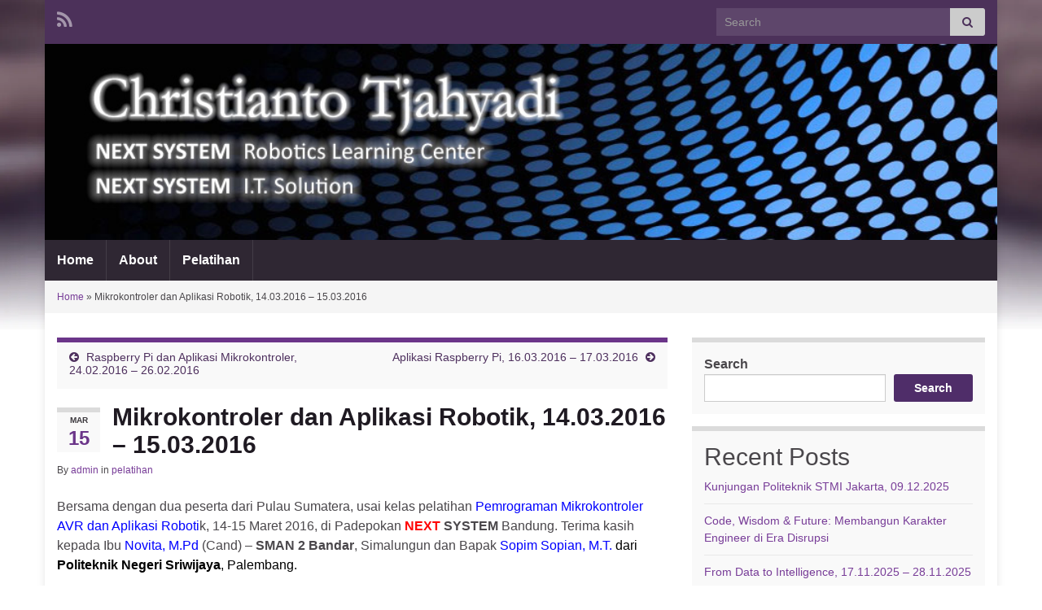

--- FILE ---
content_type: text/html; charset=UTF-8
request_url: http://christianto.nextsystem.id/2016/03/15/mikrokontroler-dan-aplikasi-robotik-14-03-2016-15-03-2016/
body_size: 10647
content:
<!DOCTYPE html><!--[if IE 7]><html class="ie ie7" lang="en-US">
<![endif]-->
<!--[if IE 8]><html class="ie ie8" lang="en-US">
<![endif]-->
<!--[if !(IE 7) & !(IE 8)]><!--><html lang="en-US">
<!--<![endif]--><head><script data-no-optimize="1">var litespeed_docref=sessionStorage.getItem("litespeed_docref");litespeed_docref&&(Object.defineProperty(document,"referrer",{get:function(){return litespeed_docref}}),sessionStorage.removeItem("litespeed_docref"));</script> <meta charset="UTF-8"><meta http-equiv="X-UA-Compatible" content="IE=edge"><meta name="viewport" content="width=device-width, initial-scale=1"><meta name='robots' content='index, follow, max-image-preview:large, max-snippet:-1, max-video-preview:-1' /><title>Mikrokontroler dan Aplikasi Robotik, 14.03.2016 - 15.03.2016 - Christianto Tjahyadi</title><link rel="canonical" href="http://christianto.nextsystem.id/2016/03/15/mikrokontroler-dan-aplikasi-robotik-14-03-2016-15-03-2016/" /><meta property="og:locale" content="en_US" /><meta property="og:type" content="article" /><meta property="og:title" content="Mikrokontroler dan Aplikasi Robotik, 14.03.2016 - 15.03.2016 - Christianto Tjahyadi" /><meta property="og:description" content="Bersama dengan dua peserta dari Pulau Sumatera, usai kelas pelatihan Pemrograman Mikrokontroler AVR dan Aplikasi Robotik, 14-15 Maret 2016, di Padepokan NEXT SYSTEM Bandung. Terima kasih kepada Ibu Novita, M.Pd (Cand) &#8211; SMAN 2 Bandar, Simalungun dan Bapak Sopim Sopian, M.T. dari Politeknik Negeri Sriwijaya, Palembang." /><meta property="og:url" content="http://christianto.nextsystem.id/2016/03/15/mikrokontroler-dan-aplikasi-robotik-14-03-2016-15-03-2016/" /><meta property="og:site_name" content="Christianto Tjahyadi" /><meta property="article:published_time" content="2016-03-15T13:22:04+00:00" /><meta property="article:modified_time" content="2023-04-12T13:24:25+00:00" /><meta property="og:image" content="https://christianto.nextsystem.id/wp-content/uploads/2023/04/P_20160315_162536_edited.jpg" /><meta name="author" content="admin" /><meta name="twitter:card" content="summary_large_image" /><meta name="twitter:label1" content="Written by" /><meta name="twitter:data1" content="admin" /><meta name="twitter:label2" content="Est. reading time" /><meta name="twitter:data2" content="1 minute" /> <script type="application/ld+json" class="yoast-schema-graph">{"@context":"https://schema.org","@graph":[{"@type":"WebPage","@id":"http://christianto.nextsystem.id/2016/03/15/mikrokontroler-dan-aplikasi-robotik-14-03-2016-15-03-2016/","url":"http://christianto.nextsystem.id/2016/03/15/mikrokontroler-dan-aplikasi-robotik-14-03-2016-15-03-2016/","name":"Mikrokontroler dan Aplikasi Robotik, 14.03.2016 - 15.03.2016 - Christianto Tjahyadi","isPartOf":{"@id":"https://christianto.nextsystem.id/#website"},"primaryImageOfPage":{"@id":"http://christianto.nextsystem.id/2016/03/15/mikrokontroler-dan-aplikasi-robotik-14-03-2016-15-03-2016/#primaryimage"},"image":{"@id":"http://christianto.nextsystem.id/2016/03/15/mikrokontroler-dan-aplikasi-robotik-14-03-2016-15-03-2016/#primaryimage"},"thumbnailUrl":"https://christianto.nextsystem.id/wp-content/uploads/2023/04/P_20160315_162536_edited.jpg","datePublished":"2016-03-15T13:22:04+00:00","dateModified":"2023-04-12T13:24:25+00:00","author":{"@id":"https://christianto.nextsystem.id/#/schema/person/5ae41b7847884f52f7d0880b9b3c8bf6"},"breadcrumb":{"@id":"http://christianto.nextsystem.id/2016/03/15/mikrokontroler-dan-aplikasi-robotik-14-03-2016-15-03-2016/#breadcrumb"},"inLanguage":"en-US","potentialAction":[{"@type":"ReadAction","target":["http://christianto.nextsystem.id/2016/03/15/mikrokontroler-dan-aplikasi-robotik-14-03-2016-15-03-2016/"]}]},{"@type":"ImageObject","inLanguage":"en-US","@id":"http://christianto.nextsystem.id/2016/03/15/mikrokontroler-dan-aplikasi-robotik-14-03-2016-15-03-2016/#primaryimage","url":"https://christianto.nextsystem.id/wp-content/uploads/2023/04/P_20160315_162536_edited.jpg","contentUrl":"https://christianto.nextsystem.id/wp-content/uploads/2023/04/P_20160315_162536_edited.jpg"},{"@type":"BreadcrumbList","@id":"http://christianto.nextsystem.id/2016/03/15/mikrokontroler-dan-aplikasi-robotik-14-03-2016-15-03-2016/#breadcrumb","itemListElement":[{"@type":"ListItem","position":1,"name":"Home","item":"https://christianto.nextsystem.id/"},{"@type":"ListItem","position":2,"name":"Mikrokontroler dan Aplikasi Robotik, 14.03.2016 &#8211; 15.03.2016"}]},{"@type":"WebSite","@id":"https://christianto.nextsystem.id/#website","url":"https://christianto.nextsystem.id/","name":"Christianto Tjahyadi","description":"Blog Christianto Tjahyadi","potentialAction":[{"@type":"SearchAction","target":{"@type":"EntryPoint","urlTemplate":"https://christianto.nextsystem.id/?s={search_term_string}"},"query-input":"required name=search_term_string"}],"inLanguage":"en-US"},{"@type":"Person","@id":"https://christianto.nextsystem.id/#/schema/person/5ae41b7847884f52f7d0880b9b3c8bf6","name":"admin","image":{"@type":"ImageObject","inLanguage":"en-US","@id":"https://christianto.nextsystem.id/#/schema/person/image/","url":"https://secure.gravatar.com/avatar/7666c7668d6457987f0a2dbfe8d6bdca69dd11713c68a157e16df1d562b523cb?s=96&d=mm&r=g","contentUrl":"https://secure.gravatar.com/avatar/7666c7668d6457987f0a2dbfe8d6bdca69dd11713c68a157e16df1d562b523cb?s=96&d=mm&r=g","caption":"admin"},"sameAs":["https://christianto.nextsystem.id"],"url":"http://christianto.nextsystem.id/author/admin/"}]}</script> <link rel="alternate" type="application/rss+xml" title="Christianto Tjahyadi &raquo; Feed" href="http://christianto.nextsystem.id/feed/" /><link rel="alternate" type="application/rss+xml" title="Christianto Tjahyadi &raquo; Comments Feed" href="http://christianto.nextsystem.id/comments/feed/" /><link rel="alternate" title="oEmbed (JSON)" type="application/json+oembed" href="http://christianto.nextsystem.id/wp-json/oembed/1.0/embed?url=http%3A%2F%2Fchristianto.nextsystem.id%2F2016%2F03%2F15%2Fmikrokontroler-dan-aplikasi-robotik-14-03-2016-15-03-2016%2F" /><link rel="alternate" title="oEmbed (XML)" type="text/xml+oembed" href="http://christianto.nextsystem.id/wp-json/oembed/1.0/embed?url=http%3A%2F%2Fchristianto.nextsystem.id%2F2016%2F03%2F15%2Fmikrokontroler-dan-aplikasi-robotik-14-03-2016-15-03-2016%2F&#038;format=xml" /><link data-optimized="2" rel="stylesheet" href="http://christianto.nextsystem.id/wp-content/litespeed/css/2f1f956ec5733be4f8734837d02bbe7b.css?ver=d90c7" /> <script type="litespeed/javascript" data-src="http://christianto.nextsystem.id/wp-includes/js/jquery/jquery.min.js?ver=3.7.1" id="jquery-core-js"></script> <link rel="https://api.w.org/" href="http://christianto.nextsystem.id/wp-json/" /><link rel="alternate" title="JSON" type="application/json" href="http://christianto.nextsystem.id/wp-json/wp/v2/posts/599" /><link rel="EditURI" type="application/rsd+xml" title="RSD" href="http://christianto.nextsystem.id/xmlrpc.php?rsd" /><meta name="generator" content="WordPress 6.9" /><link rel='shortlink' href='http://christianto.nextsystem.id/?p=599' /><meta name="generator" content="Site Kit by Google 1.108.0" /> <script type="application/ld+json">{"@context":"http:\/\/schema.org","@type":"Article","mainEntityOfPage":"http:\/\/christianto.nextsystem.id\/2016\/03\/15\/mikrokontroler-dan-aplikasi-robotik-14-03-2016-15-03-2016\/","publisher":{"@type":"Organization","name":"Christianto Tjahyadi","logo":{"@type":"ImageObject","url":"http:\/\/christianto.nextsystem.id\/wp-content\/uploads\/2025\/05\/cropped-favicon-32x32-1-32x32.png","height":32,"width":32}},"headline":"Mikrokontroler dan Aplikasi Robotik, 14.03.2016 &#8211; 15.03.2016","datePublished":"2016-03-15T13:22:04+00:00","dateModified":"2023-04-12T13:24:25+00:00","description":"Bersama dengan dua peserta dari Pulau Sumatera, usai kelas pelatihan Pemrograman Mikrokontroler AVR dan Aplikasi Robotik, 14-15 Maret 2016, di Padepokan NEXT SYSTEM Bandung. Terima kasih kepada Ibu Novita, M.Pd (Cand) - SMAN 2 Bandar, Simalungun dan Bapak Sopim Sopian, M.T. dari Politeknik Negeri Sriwijaya, Palembang.","author":{"@type":"Person","name":"admin"},"image":["https:\/\/christianto.nextsystem.id\/wp-content\/uploads\/2023\/04\/P_20160315_162536_edited.jpg","https:\/\/christianto.nextsystem.id\/wp-content\/uploads\/2023\/04\/P_20160315_162536_edited-750x563.jpg"]}</script> <link rel="icon" href="http://christianto.nextsystem.id/wp-content/uploads/2025/05/cropped-favicon-32x32-1-32x32.png" sizes="32x32" /><link rel="icon" href="http://christianto.nextsystem.id/wp-content/uploads/2025/05/cropped-favicon-32x32-1-192x192.png" sizes="192x192" /><link rel="apple-touch-icon" href="http://christianto.nextsystem.id/wp-content/uploads/2025/05/cropped-favicon-32x32-1-180x180.png" /><meta name="msapplication-TileImage" content="http://christianto.nextsystem.id/wp-content/uploads/2025/05/cropped-favicon-32x32-1-270x270.png" /></head><body class="wp-singular post-template-default single single-post postid-599 single-format-standard custom-background wp-embed-responsive wp-theme-graphene layout-boxed two_col_left two-columns singular"><div class="container boxed-wrapper"><div id="top-bar" class="row clearfix top-bar "><div class="col-md-12 top-bar-items"><ul class="social-profiles"><li class="social-profile social-profile-rss">
<a href="http://christianto.nextsystem.id/feed/" title="Subscribe to Christianto Tjahyadi&#039;s RSS feed" id="social-id-1" class="mysocial social-rss">
<i class="fa fa-rss"></i>
</a></li></ul>
<button type="button" class="search-toggle navbar-toggle collapsed" data-toggle="collapse" data-target="#top_search">
<span class="sr-only">Toggle search form</span>
<i class="fa fa-search-plus"></i>
</button><div id="top_search" class="top-search-form"><form class="searchform" method="get" action="http://christianto.nextsystem.id"><div class="input-group"><div class="form-group live-search-input">
<label for="s" class="screen-reader-text">Search for:</label>
<input type="text" id="s" name="s" class="form-control" placeholder="Search"></div>
<span class="input-group-btn">
<button class="btn btn-default" type="submit"><i class="fa fa-search"></i></button>
</span></div></form></div></div></div><div id="header" class="row"><img data-lazyloaded="1" src="[data-uri]" data-src="http://christianto.nextsystem.id/wp-content/uploads/2023/04/techno-copy.jpg" alt="Christianto Tjahyadi" title="Christianto Tjahyadi" width="960" height="198" /></div><nav class="navbar row navbar-inverse"><div class="navbar-header align-left">
<button type="button" class="navbar-toggle collapsed" data-toggle="collapse" data-target="#header-menu-wrap, #secondary-menu-wrap">
<span class="sr-only">Toggle navigation</span>
<span class="icon-bar"></span>
<span class="icon-bar"></span>
<span class="icon-bar"></span>
</button><p class="header_title mobile-only">
<a href="http://christianto.nextsystem.id" title="Go back to the front page">                                Christianto Tjahyadi                            </a></p></div><div class="collapse navbar-collapse" id="header-menu-wrap"><ul class="nav navbar-nav flip"><li ><a href="http://christianto.nextsystem.id/">Home</a></li><li class="menu-item menu-item-80"><a href="http://christianto.nextsystem.id/about/" >About</a></li><li class="menu-item menu-item-155"><a href="http://christianto.nextsystem.id/pelatihan/" >Pelatihan</a></li></ul></div></nav><div class="breadcrumb breadcrumb-yoast breadcrumbs-wrapper row"><div class="breadcrumbs" xmlns:v="http://rdf.data-vocabulary.org/#"><span><span><a href="https://christianto.nextsystem.id/">Home</a></span> » <span class="breadcrumb_last" aria-current="page">Mikrokontroler dan Aplikasi Robotik, 14.03.2016 &#8211; 15.03.2016</span></span></div></div><div id="content" class="clearfix hfeed row"><div id="content-main" class="clearfix content-main col-md-8"><div class="post-nav post-nav-top clearfix"><p class="previous col-sm-6"><i class="fa fa-arrow-circle-left"></i> <a href="http://christianto.nextsystem.id/2016/02/26/raspberry-pi-dan-aplikasi-mikrokontroler-24-02-2016-26-02-2016/" rel="prev">Raspberry Pi dan Aplikasi Mikrokontroler, 24.02.2016 &#8211; 26.02.2016</a></p><p class="next-post col-sm-6"><a href="http://christianto.nextsystem.id/2016/03/17/aplikasi-raspberry-pi-16-03-2016-17-03-2016/" rel="next">Aplikasi Raspberry Pi, 16.03.2016 &#8211; 17.03.2016</a> <i class="fa fa-arrow-circle-right"></i></p></div><div id="post-599" class="clearfix post post-599 type-post status-publish format-standard hentry category-pelatihan tag-mikrokontroler tag-politekniknegerisriwijaya tag-robotik tag-sman2bandar item-wrap"><div class="entry clearfix"><div class="post-date date alpha "><p class="default_date">
<span class="month">Mar</span>
<span class="day">15</span></p></div><h1 class="post-title entry-title">
Mikrokontroler dan Aplikasi Robotik, 14.03.2016 &#8211; 15.03.2016</h1><ul class="post-meta entry-meta clearfix"><li class="byline">
By <span class="author"><a href="http://christianto.nextsystem.id/author/admin/" rel="author">admin</a></span><span class="entry-cat"> in <span class="terms"><a class="term term-category term-2" href="http://christianto.nextsystem.id/category/pelatihan/">pelatihan</a></span></span></li></ul><div class="entry-content clearfix"><p>Bersama dengan dua peserta dari Pulau Sumatera, usai kelas pelatihan <span style="color: #0000ff;">Pemrograman Mikrokontroler AVR dan Aplikasi Roboti</span>k, 14-15 Maret 2016, di Padepokan <strong><span style="color: #ff0000;">NEXT</span> SYSTEM</strong> Bandung. Terima kasih kepada Ibu <span style="color: #0000ff;">Novita, M.Pd</span> (Cand) &#8211; <strong>SMAN 2 Bandar</strong>, Simalungun dan Bapak <span style="color: #0000ff;">Sopim Sopian, M.T. <span style="color: #000000;">dari</span> <span style="color: #000000;"><strong>Politeknik Negeri Sriwijaya</strong>, Palembang.</span></span></p><p><img data-lazyloaded="1" src="[data-uri]" fetchpriority="high" decoding="async" class="size-full wp-image-600" data-src="https://christianto.nextsystem.id/wp-content/uploads/2023/04/P_20160315_162536_edited.jpg" alt="" width="800" height="600" data-srcset="http://christianto.nextsystem.id/wp-content/uploads/2023/04/P_20160315_162536_edited.jpg 800w, http://christianto.nextsystem.id/wp-content/uploads/2023/04/P_20160315_162536_edited-300x225.jpg 300w, http://christianto.nextsystem.id/wp-content/uploads/2023/04/P_20160315_162536_edited-768x576.jpg 768w, http://christianto.nextsystem.id/wp-content/uploads/2023/04/P_20160315_162536_edited-750x563.jpg 750w" data-sizes="(max-width: 800px) 100vw, 800px" /></p></div><ul class="entry-footer"><li class="post-tags col-sm-8"><i class="fa fa-tags" title="Tags"></i> <span class="terms"><a class="term term-tagpost_tag term-9" href="http://christianto.nextsystem.id/tag/mikrokontroler/">mikrokontroler</a>, <a class="term term-tagpost_tag term-27" href="http://christianto.nextsystem.id/tag/politekniknegerisriwijaya/">politekniknegerisriwijaya</a>, <a class="term term-tagpost_tag term-61" href="http://christianto.nextsystem.id/tag/robotik/">robotik</a>, <a class="term term-tagpost_tag term-279" href="http://christianto.nextsystem.id/tag/sman2bandar/">sman2bandar</a></span></li></ul></div></div></div><div id="sidebar1" class="sidebar sidebar-right widget-area col-md-4"><div id="block-2" class="sidebar-wrap widget_block widget_search"><form role="search" method="get" action="http://christianto.nextsystem.id/" class="wp-block-search__button-outside wp-block-search__text-button wp-block-search"    ><label class="wp-block-search__label" for="wp-block-search__input-1" >Search</label><div class="wp-block-search__inside-wrapper" ><input class="wp-block-search__input" id="wp-block-search__input-1" placeholder="" value="" type="search" name="s" required /><button aria-label="Search" class="wp-block-search__button wp-element-button" type="submit" >Search</button></div></form></div><div id="block-3" class="sidebar-wrap widget_block"><div class="wp-block-group"><div class="wp-block-group__inner-container is-layout-flow wp-block-group-is-layout-flow"><h2 class="wp-block-heading">Recent Posts</h2><ul class="wp-block-latest-posts__list wp-block-latest-posts"><li><a class="wp-block-latest-posts__post-title" href="http://christianto.nextsystem.id/2025/12/11/kunjungan-politeknik-stmi-jakarta-09-12-2025/">Kunjungan Politeknik STMI Jakarta, 09.12.2025</a></li><li><a class="wp-block-latest-posts__post-title" href="http://christianto.nextsystem.id/2025/12/03/code-wisdom-future-membangun-karakter-engineer-di-era-disrupsi/">Code, Wisdom &#038; Future: Membangun Karakter Engineer di Era Disrupsi</a></li><li><a class="wp-block-latest-posts__post-title" href="http://christianto.nextsystem.id/2025/11/04/from-data-to-intelligence-17-11-2025-28-11-2025/">From Data to Intelligence, 17.11.2025 &#8211; 28.11.2025</a></li><li><a class="wp-block-latest-posts__post-title" href="http://christianto.nextsystem.id/2025/09/16/kuliah-umum-quantum-computing-15-09-2025/">Kuliah Umum Quantum Computing, 15.09.2025</a></li><li><a class="wp-block-latest-posts__post-title" href="http://christianto.nextsystem.id/2025/09/01/raspi-otomasi-dan-modbus/">Raspi Otomasi dan Modbus</a></li></ul></div></div></div><div id="block-4" class="sidebar-wrap widget_block"><div class="wp-block-group"><div class="wp-block-group__inner-container is-layout-flow wp-block-group-is-layout-flow"><h2 class="wp-block-heading">Recent Comments</h2><div class="no-comments wp-block-latest-comments">No comments to show.</div></div></div></div></div></div><div id="footer" class="row default-footer"><div class="copyright-developer"><div id="copyright"><p>&copy; 2026 Christianto Tjahyadi.</p></div><div id="developer"><p>
Made with <i class="fa fa-heart"></i> by <a href="https://www.graphene-theme.com/" rel="nofollow">Graphene Themes</a>.</p></div></div></div></div> <script type="speculationrules">{"prefetch":[{"source":"document","where":{"and":[{"href_matches":"/*"},{"not":{"href_matches":["/wp-*.php","/wp-admin/*","/wp-content/uploads/*","/wp-content/*","/wp-content/plugins/*","/wp-content/themes/graphene/*","/*\\?(.+)"]}},{"not":{"selector_matches":"a[rel~=\"nofollow\"]"}},{"not":{"selector_matches":".no-prefetch, .no-prefetch a"}}]},"eagerness":"conservative"}]}</script> <a href="#" id="back-to-top" title="Back to top"><i class="fa fa-chevron-up"></i></a> <script id="wp-statistics-tracker-js-extra" type="litespeed/javascript">var WP_Statistics_Tracker_Object={"requestUrl":"http://christianto.nextsystem.id/wp-json/wp-statistics/v2","ajaxUrl":"http://christianto.nextsystem.id/wp-admin/admin-ajax.php","hitParams":{"wp_statistics_hit":1,"source_type":"post","source_id":599,"search_query":"","signature":"621e46348a36407434a83ffa22a6e126","endpoint":"hit"},"onlineParams":{"wp_statistics_hit":1,"source_type":"post","source_id":599,"search_query":"","signature":"621e46348a36407434a83ffa22a6e126","endpoint":"online"},"option":{"userOnline":"1","consentLevel":"disabled","dntEnabled":"1","bypassAdBlockers":!1,"isWpConsentApiActive":!1,"trackAnonymously":!1,"isPreview":!1},"jsCheckTime":"60000"}</script> <script id="wp-emoji-settings" type="application/json">{"baseUrl":"https://s.w.org/images/core/emoji/17.0.2/72x72/","ext":".png","svgUrl":"https://s.w.org/images/core/emoji/17.0.2/svg/","svgExt":".svg","source":{"concatemoji":"http://christianto.nextsystem.id/wp-includes/js/wp-emoji-release.min.js?ver=6.9"}}</script> <script type="module">/*  */
/*! This file is auto-generated */
const a=JSON.parse(document.getElementById("wp-emoji-settings").textContent),o=(window._wpemojiSettings=a,"wpEmojiSettingsSupports"),s=["flag","emoji"];function i(e){try{var t={supportTests:e,timestamp:(new Date).valueOf()};sessionStorage.setItem(o,JSON.stringify(t))}catch(e){}}function c(e,t,n){e.clearRect(0,0,e.canvas.width,e.canvas.height),e.fillText(t,0,0);t=new Uint32Array(e.getImageData(0,0,e.canvas.width,e.canvas.height).data);e.clearRect(0,0,e.canvas.width,e.canvas.height),e.fillText(n,0,0);const a=new Uint32Array(e.getImageData(0,0,e.canvas.width,e.canvas.height).data);return t.every((e,t)=>e===a[t])}function p(e,t){e.clearRect(0,0,e.canvas.width,e.canvas.height),e.fillText(t,0,0);var n=e.getImageData(16,16,1,1);for(let e=0;e<n.data.length;e++)if(0!==n.data[e])return!1;return!0}function u(e,t,n,a){switch(t){case"flag":return n(e,"\ud83c\udff3\ufe0f\u200d\u26a7\ufe0f","\ud83c\udff3\ufe0f\u200b\u26a7\ufe0f")?!1:!n(e,"\ud83c\udde8\ud83c\uddf6","\ud83c\udde8\u200b\ud83c\uddf6")&&!n(e,"\ud83c\udff4\udb40\udc67\udb40\udc62\udb40\udc65\udb40\udc6e\udb40\udc67\udb40\udc7f","\ud83c\udff4\u200b\udb40\udc67\u200b\udb40\udc62\u200b\udb40\udc65\u200b\udb40\udc6e\u200b\udb40\udc67\u200b\udb40\udc7f");case"emoji":return!a(e,"\ud83e\u1fac8")}return!1}function f(e,t,n,a){let r;const o=(r="undefined"!=typeof WorkerGlobalScope&&self instanceof WorkerGlobalScope?new OffscreenCanvas(300,150):document.createElement("canvas")).getContext("2d",{willReadFrequently:!0}),s=(o.textBaseline="top",o.font="600 32px Arial",{});return e.forEach(e=>{s[e]=t(o,e,n,a)}),s}function r(e){var t=document.createElement("script");t.src=e,t.defer=!0,document.head.appendChild(t)}a.supports={everything:!0,everythingExceptFlag:!0},new Promise(t=>{let n=function(){try{var e=JSON.parse(sessionStorage.getItem(o));if("object"==typeof e&&"number"==typeof e.timestamp&&(new Date).valueOf()<e.timestamp+604800&&"object"==typeof e.supportTests)return e.supportTests}catch(e){}return null}();if(!n){if("undefined"!=typeof Worker&&"undefined"!=typeof OffscreenCanvas&&"undefined"!=typeof URL&&URL.createObjectURL&&"undefined"!=typeof Blob)try{var e="postMessage("+f.toString()+"("+[JSON.stringify(s),u.toString(),c.toString(),p.toString()].join(",")+"));",a=new Blob([e],{type:"text/javascript"});const r=new Worker(URL.createObjectURL(a),{name:"wpTestEmojiSupports"});return void(r.onmessage=e=>{i(n=e.data),r.terminate(),t(n)})}catch(e){}i(n=f(s,u,c,p))}t(n)}).then(e=>{for(const n in e)a.supports[n]=e[n],a.supports.everything=a.supports.everything&&a.supports[n],"flag"!==n&&(a.supports.everythingExceptFlag=a.supports.everythingExceptFlag&&a.supports[n]);var t;a.supports.everythingExceptFlag=a.supports.everythingExceptFlag&&!a.supports.flag,a.supports.everything||((t=a.source||{}).concatemoji?r(t.concatemoji):t.wpemoji&&t.twemoji&&(r(t.twemoji),r(t.wpemoji)))});
//# sourceURL=http://christianto.nextsystem.id/wp-includes/js/wp-emoji-loader.min.js
/*  */</script> <script data-no-optimize="1">window.lazyLoadOptions=Object.assign({},{threshold:300},window.lazyLoadOptions||{});!function(t,e){"object"==typeof exports&&"undefined"!=typeof module?module.exports=e():"function"==typeof define&&define.amd?define(e):(t="undefined"!=typeof globalThis?globalThis:t||self).LazyLoad=e()}(this,function(){"use strict";function e(){return(e=Object.assign||function(t){for(var e=1;e<arguments.length;e++){var n,a=arguments[e];for(n in a)Object.prototype.hasOwnProperty.call(a,n)&&(t[n]=a[n])}return t}).apply(this,arguments)}function o(t){return e({},at,t)}function l(t,e){return t.getAttribute(gt+e)}function c(t){return l(t,vt)}function s(t,e){return function(t,e,n){e=gt+e;null!==n?t.setAttribute(e,n):t.removeAttribute(e)}(t,vt,e)}function i(t){return s(t,null),0}function r(t){return null===c(t)}function u(t){return c(t)===_t}function d(t,e,n,a){t&&(void 0===a?void 0===n?t(e):t(e,n):t(e,n,a))}function f(t,e){et?t.classList.add(e):t.className+=(t.className?" ":"")+e}function _(t,e){et?t.classList.remove(e):t.className=t.className.replace(new RegExp("(^|\\s+)"+e+"(\\s+|$)")," ").replace(/^\s+/,"").replace(/\s+$/,"")}function g(t){return t.llTempImage}function v(t,e){!e||(e=e._observer)&&e.unobserve(t)}function b(t,e){t&&(t.loadingCount+=e)}function p(t,e){t&&(t.toLoadCount=e)}function n(t){for(var e,n=[],a=0;e=t.children[a];a+=1)"SOURCE"===e.tagName&&n.push(e);return n}function h(t,e){(t=t.parentNode)&&"PICTURE"===t.tagName&&n(t).forEach(e)}function a(t,e){n(t).forEach(e)}function m(t){return!!t[lt]}function E(t){return t[lt]}function I(t){return delete t[lt]}function y(e,t){var n;m(e)||(n={},t.forEach(function(t){n[t]=e.getAttribute(t)}),e[lt]=n)}function L(a,t){var o;m(a)&&(o=E(a),t.forEach(function(t){var e,n;e=a,(t=o[n=t])?e.setAttribute(n,t):e.removeAttribute(n)}))}function k(t,e,n){f(t,e.class_loading),s(t,st),n&&(b(n,1),d(e.callback_loading,t,n))}function A(t,e,n){n&&t.setAttribute(e,n)}function O(t,e){A(t,rt,l(t,e.data_sizes)),A(t,it,l(t,e.data_srcset)),A(t,ot,l(t,e.data_src))}function w(t,e,n){var a=l(t,e.data_bg_multi),o=l(t,e.data_bg_multi_hidpi);(a=nt&&o?o:a)&&(t.style.backgroundImage=a,n=n,f(t=t,(e=e).class_applied),s(t,dt),n&&(e.unobserve_completed&&v(t,e),d(e.callback_applied,t,n)))}function x(t,e){!e||0<e.loadingCount||0<e.toLoadCount||d(t.callback_finish,e)}function M(t,e,n){t.addEventListener(e,n),t.llEvLisnrs[e]=n}function N(t){return!!t.llEvLisnrs}function z(t){if(N(t)){var e,n,a=t.llEvLisnrs;for(e in a){var o=a[e];n=e,o=o,t.removeEventListener(n,o)}delete t.llEvLisnrs}}function C(t,e,n){var a;delete t.llTempImage,b(n,-1),(a=n)&&--a.toLoadCount,_(t,e.class_loading),e.unobserve_completed&&v(t,n)}function R(i,r,c){var l=g(i)||i;N(l)||function(t,e,n){N(t)||(t.llEvLisnrs={});var a="VIDEO"===t.tagName?"loadeddata":"load";M(t,a,e),M(t,"error",n)}(l,function(t){var e,n,a,o;n=r,a=c,o=u(e=i),C(e,n,a),f(e,n.class_loaded),s(e,ut),d(n.callback_loaded,e,a),o||x(n,a),z(l)},function(t){var e,n,a,o;n=r,a=c,o=u(e=i),C(e,n,a),f(e,n.class_error),s(e,ft),d(n.callback_error,e,a),o||x(n,a),z(l)})}function T(t,e,n){var a,o,i,r,c;t.llTempImage=document.createElement("IMG"),R(t,e,n),m(c=t)||(c[lt]={backgroundImage:c.style.backgroundImage}),i=n,r=l(a=t,(o=e).data_bg),c=l(a,o.data_bg_hidpi),(r=nt&&c?c:r)&&(a.style.backgroundImage='url("'.concat(r,'")'),g(a).setAttribute(ot,r),k(a,o,i)),w(t,e,n)}function G(t,e,n){var a;R(t,e,n),a=e,e=n,(t=Et[(n=t).tagName])&&(t(n,a),k(n,a,e))}function D(t,e,n){var a;a=t,(-1<It.indexOf(a.tagName)?G:T)(t,e,n)}function S(t,e,n){var a;t.setAttribute("loading","lazy"),R(t,e,n),a=e,(e=Et[(n=t).tagName])&&e(n,a),s(t,_t)}function V(t){t.removeAttribute(ot),t.removeAttribute(it),t.removeAttribute(rt)}function j(t){h(t,function(t){L(t,mt)}),L(t,mt)}function F(t){var e;(e=yt[t.tagName])?e(t):m(e=t)&&(t=E(e),e.style.backgroundImage=t.backgroundImage)}function P(t,e){var n;F(t),n=e,r(e=t)||u(e)||(_(e,n.class_entered),_(e,n.class_exited),_(e,n.class_applied),_(e,n.class_loading),_(e,n.class_loaded),_(e,n.class_error)),i(t),I(t)}function U(t,e,n,a){var o;n.cancel_on_exit&&(c(t)!==st||"IMG"===t.tagName&&(z(t),h(o=t,function(t){V(t)}),V(o),j(t),_(t,n.class_loading),b(a,-1),i(t),d(n.callback_cancel,t,e,a)))}function $(t,e,n,a){var o,i,r=(i=t,0<=bt.indexOf(c(i)));s(t,"entered"),f(t,n.class_entered),_(t,n.class_exited),o=t,i=a,n.unobserve_entered&&v(o,i),d(n.callback_enter,t,e,a),r||D(t,n,a)}function q(t){return t.use_native&&"loading"in HTMLImageElement.prototype}function H(t,o,i){t.forEach(function(t){return(a=t).isIntersecting||0<a.intersectionRatio?$(t.target,t,o,i):(e=t.target,n=t,a=o,t=i,void(r(e)||(f(e,a.class_exited),U(e,n,a,t),d(a.callback_exit,e,n,t))));var e,n,a})}function B(e,n){var t;tt&&!q(e)&&(n._observer=new IntersectionObserver(function(t){H(t,e,n)},{root:(t=e).container===document?null:t.container,rootMargin:t.thresholds||t.threshold+"px"}))}function J(t){return Array.prototype.slice.call(t)}function K(t){return t.container.querySelectorAll(t.elements_selector)}function Q(t){return c(t)===ft}function W(t,e){return e=t||K(e),J(e).filter(r)}function X(e,t){var n;(n=K(e),J(n).filter(Q)).forEach(function(t){_(t,e.class_error),i(t)}),t.update()}function t(t,e){var n,a,t=o(t);this._settings=t,this.loadingCount=0,B(t,this),n=t,a=this,Y&&window.addEventListener("online",function(){X(n,a)}),this.update(e)}var Y="undefined"!=typeof window,Z=Y&&!("onscroll"in window)||"undefined"!=typeof navigator&&/(gle|ing|ro)bot|crawl|spider/i.test(navigator.userAgent),tt=Y&&"IntersectionObserver"in window,et=Y&&"classList"in document.createElement("p"),nt=Y&&1<window.devicePixelRatio,at={elements_selector:".lazy",container:Z||Y?document:null,threshold:300,thresholds:null,data_src:"src",data_srcset:"srcset",data_sizes:"sizes",data_bg:"bg",data_bg_hidpi:"bg-hidpi",data_bg_multi:"bg-multi",data_bg_multi_hidpi:"bg-multi-hidpi",data_poster:"poster",class_applied:"applied",class_loading:"litespeed-loading",class_loaded:"litespeed-loaded",class_error:"error",class_entered:"entered",class_exited:"exited",unobserve_completed:!0,unobserve_entered:!1,cancel_on_exit:!0,callback_enter:null,callback_exit:null,callback_applied:null,callback_loading:null,callback_loaded:null,callback_error:null,callback_finish:null,callback_cancel:null,use_native:!1},ot="src",it="srcset",rt="sizes",ct="poster",lt="llOriginalAttrs",st="loading",ut="loaded",dt="applied",ft="error",_t="native",gt="data-",vt="ll-status",bt=[st,ut,dt,ft],pt=[ot],ht=[ot,ct],mt=[ot,it,rt],Et={IMG:function(t,e){h(t,function(t){y(t,mt),O(t,e)}),y(t,mt),O(t,e)},IFRAME:function(t,e){y(t,pt),A(t,ot,l(t,e.data_src))},VIDEO:function(t,e){a(t,function(t){y(t,pt),A(t,ot,l(t,e.data_src))}),y(t,ht),A(t,ct,l(t,e.data_poster)),A(t,ot,l(t,e.data_src)),t.load()}},It=["IMG","IFRAME","VIDEO"],yt={IMG:j,IFRAME:function(t){L(t,pt)},VIDEO:function(t){a(t,function(t){L(t,pt)}),L(t,ht),t.load()}},Lt=["IMG","IFRAME","VIDEO"];return t.prototype={update:function(t){var e,n,a,o=this._settings,i=W(t,o);{if(p(this,i.length),!Z&&tt)return q(o)?(e=o,n=this,i.forEach(function(t){-1!==Lt.indexOf(t.tagName)&&S(t,e,n)}),void p(n,0)):(t=this._observer,o=i,t.disconnect(),a=t,void o.forEach(function(t){a.observe(t)}));this.loadAll(i)}},destroy:function(){this._observer&&this._observer.disconnect(),K(this._settings).forEach(function(t){I(t)}),delete this._observer,delete this._settings,delete this.loadingCount,delete this.toLoadCount},loadAll:function(t){var e=this,n=this._settings;W(t,n).forEach(function(t){v(t,e),D(t,n,e)})},restoreAll:function(){var e=this._settings;K(e).forEach(function(t){P(t,e)})}},t.load=function(t,e){e=o(e);D(t,e)},t.resetStatus=function(t){i(t)},t}),function(t,e){"use strict";function n(){e.body.classList.add("litespeed_lazyloaded")}function a(){console.log("[LiteSpeed] Start Lazy Load"),o=new LazyLoad(Object.assign({},t.lazyLoadOptions||{},{elements_selector:"[data-lazyloaded]",callback_finish:n})),i=function(){o.update()},t.MutationObserver&&new MutationObserver(i).observe(e.documentElement,{childList:!0,subtree:!0,attributes:!0})}var o,i;t.addEventListener?t.addEventListener("load",a,!1):t.attachEvent("onload",a)}(window,document);</script><script data-no-optimize="1">window.litespeed_ui_events=window.litespeed_ui_events||["mouseover","click","keydown","wheel","touchmove","touchstart"];var urlCreator=window.URL||window.webkitURL;function litespeed_load_delayed_js_force(){console.log("[LiteSpeed] Start Load JS Delayed"),litespeed_ui_events.forEach(e=>{window.removeEventListener(e,litespeed_load_delayed_js_force,{passive:!0})}),document.querySelectorAll("iframe[data-litespeed-src]").forEach(e=>{e.setAttribute("src",e.getAttribute("data-litespeed-src"))}),"loading"==document.readyState?window.addEventListener("DOMContentLoaded",litespeed_load_delayed_js):litespeed_load_delayed_js()}litespeed_ui_events.forEach(e=>{window.addEventListener(e,litespeed_load_delayed_js_force,{passive:!0})});async function litespeed_load_delayed_js(){let t=[];for(var d in document.querySelectorAll('script[type="litespeed/javascript"]').forEach(e=>{t.push(e)}),t)await new Promise(e=>litespeed_load_one(t[d],e));document.dispatchEvent(new Event("DOMContentLiteSpeedLoaded")),window.dispatchEvent(new Event("DOMContentLiteSpeedLoaded"))}function litespeed_load_one(t,e){console.log("[LiteSpeed] Load ",t);var d=document.createElement("script");d.addEventListener("load",e),d.addEventListener("error",e),t.getAttributeNames().forEach(e=>{"type"!=e&&d.setAttribute("data-src"==e?"src":e,t.getAttribute(e))});let a=!(d.type="text/javascript");!d.src&&t.textContent&&(d.src=litespeed_inline2src(t.textContent),a=!0),t.after(d),t.remove(),a&&e()}function litespeed_inline2src(t){try{var d=urlCreator.createObjectURL(new Blob([t.replace(/^(?:<!--)?(.*?)(?:-->)?$/gm,"$1")],{type:"text/javascript"}))}catch(e){d="data:text/javascript;base64,"+btoa(t.replace(/^(?:<!--)?(.*?)(?:-->)?$/gm,"$1"))}return d}</script><script data-no-optimize="1">var litespeed_vary=document.cookie.replace(/(?:(?:^|.*;\s*)_lscache_vary\s*\=\s*([^;]*).*$)|^.*$/,"");litespeed_vary||fetch("/wp-content/plugins/litespeed-cache/guest.vary.php",{method:"POST",cache:"no-cache",redirect:"follow"}).then(e=>e.json()).then(e=>{console.log(e),e.hasOwnProperty("reload")&&"yes"==e.reload&&(sessionStorage.setItem("litespeed_docref",document.referrer),window.location.reload(!0))});</script><script data-optimized="1" type="litespeed/javascript" data-src="http://christianto.nextsystem.id/wp-content/litespeed/js/2f58d45021d209df6e7ca0bdcaee78aa.js?ver=d90c7"></script></body></html>
<!-- Page optimized by LiteSpeed Cache @2026-01-20 02:04:35 -->

<!-- Page cached by LiteSpeed Cache 7.7 on 2026-01-20 02:04:35 -->
<!-- Guest Mode -->
<!-- QUIC.cloud UCSS in queue -->